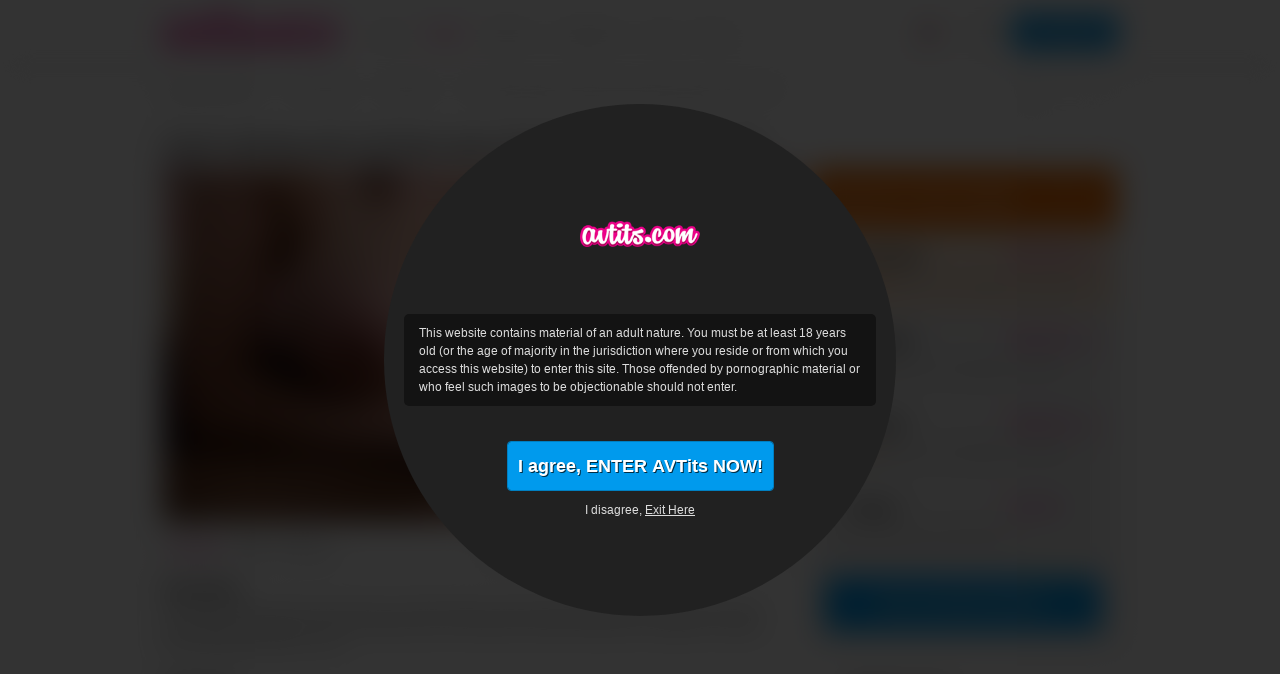

--- FILE ---
content_type: text/html; charset=UTF-8
request_url: https://avtits.com/en/id/9864/cock-sucking-and-tit-fuck-earns-ren-mizumori-some-cum
body_size: 14853
content:
<!DOCTYPE html>
<html>
<head>
    <!-- Google Tag Manager -->
<script>(function(w,d,s,l,i){w[l]=w[l]||[];w[l].push({'gtm.start':
        new Date().getTime(),event:'gtm.js'});var f=d.getElementsByTagName(s)[0],
      j=d.createElement(s),dl=l!='dataLayer'?'&l='+l:'';j.async=true;j.src=
      'https://www.googletagmanager.com/gtm.js?id='+i+dl;f.parentNode.insertBefore(j,f);
  })(window,document,'script','dataLayer','GTM-N28VHTJ');</script>
<!-- End Google Tag Manager -->

    <meta http-equiv="Content-Type" content="text/html; charset=utf-8" />
    <meta http-equiv="Content-Language" content="en" />
    <meta http-equiv="X-UA-Compatible" content="IE=edge">
    <meta name="msapplication-config" content="none"/>
    <link rel="publisher" href="https://plus.google.com/u/0/105159007217958292396" />
     <title>Cock sucking and a tit fuck earns ren mizumori some cum - busty japanese girls</title>
<meta name="keywords" content="">
<meta name="description" content="Those big asian tits need to be put to work, and Ren Mizumori knows the perfect job for them while she&#039;s giving this lucky guy a blowjob. She rubs her boobs all over his hard dick, and then slides them in between for a great boob fucking that makes him cum. ">

<meta name="RATING" content="RTA-5042-1996-1400-1577-RTA">


    <link rel="alternate" href="/en/id/9864/cock-sucking-and-tit-fuck-earns-ren-mizumori-some-cum" hreflang="x-default" />
    <link rel="alternate" href="/en/id/9864/cock-sucking-and-tit-fuck-earns-ren-mizumori-some-cum" hreflang="en" />
    <link rel="alternate" href="/ja/id/9864/cock-sucking-and-tit-fuck-earns-ren-mizumori-some-cum" hreflang="ja" />
    <link rel="canonical" href="https://avtits.com/en/id/9864/cock-sucking-and-tit-fuck-earns-ren-mizumori-some-cum" />
         <link rel="apple-touch-icon-precomposed" sizes="144x144" href="/assets/avtits/images/favicons/apple-touch-icon-144x144.png?version=20161212" />
    <link rel="apple-touch-icon-precomposed" sizes="114x114" href="/assets/avtits/images/favicons/apple-touch-icon-114x114.png?version=20161212" />
    <link rel="apple-touch-icon-precomposed" sizes="72x72" href="/assets/avtits/images/favicons/apple-touch-icon-72x72.png?version=20161212" />
    <link rel="apple-touch-icon-precomposed" sizes="57x57" href="/assets/avtits/images/favicons/apple-touch-icon-57x57.png?version=20161212" />
    <link rel="icon" type="image/png" href="/assets/avtits/images/favicons/favicon-32x32.png?version=20161212" sizes="32x32" />
        <link href="https://c4.cdnjav.com/assets/avtits.com/assets/avtits/min/css/23742ab.css?version=1707250649" rel="stylesheet" type="text/css">
            <script type="text/javascript" src="https://ajax.googleapis.com/ajax/libs/jquery/1.7.1/jquery.min.js"></script>

        <script type="text/javascript" src="https://c4.cdnjav.com/assets/avtits.com/assets/avtits/min/js/d777bcc.js?version=1707250649"></script>
            <script type="text/javascript" src="https://c4.cdnjav.com/assets/avtits.com/assets/avtits/min/js/2086dfe.js?version=1707250649"></script>
        <link href="//static.javhd.com/player/jplayer/jplayer.min.css" rel="stylesheet" type="text/css"/>
<script type="text/javascript" src="//static.javhd.com/player/jplayer/jplayer.min.js"></script>
        <script type="text/javascript">
        $(document).ready(function() {
            $(".fancybox").fancybox({
                prevEffect	: 'fade',
                nextEffect	: 'fade'
            });
        });
    </script>
    <script type="text/javascript">
        $prices.setNats("MC4wLjEzLjE5LjAuMC4wLjAuMA");
        $prices.setLocale("en");
        $prices.setPrices(null);
        $prices.setUrl('https://enter.avtits.com/signup/signup.php?step=2&amp;nats=MC4wLjEzLjE5LjAuMC4wLjAuMA&amp;_language=en');

        var homepage="https://avtits.com/en";
        var searchUrl="https://avtits.com/en/search";
                var ilikeit ="Like It!";
    </script>
            <script type="text/javascript" src="https://c4.cdnjav.com/assets/avtits.com/assets/avtits/min/js/ebcfed6.js?version=1707250649"></script>
        <script type="text/javascript">

        $(document).ready(function() {
            stat('movie', 9864);
            $(".comments h4").click(function () {
                $(this).toggleClass("active");
                $(".comments-area").slideToggle("fast");
            });
        });

        var item_id = "9864";
        var embed_url = "http://free.javhd.com/embed/";
        var item_title = "Cock sucking and a tit fuck earns Ren Mizumori some cum";
        var item_desc = "Those big asian tits need to be put to work, and Ren Mizumori knows the perfect job for them while she&#039;s giving this lucky guy a blowjob. She rubs her boobs all over his hard dick, and then slides them in between for a great boob fucking that makes him cum.";
        var embed_homepage_link='brought to you by <a href="https://avtits.com/en">AVTits</a>';
    </script>

    <script src="https://browser.sentry-cdn.com/7.19.0/bundle.min.js"
        integrity="sha384-ztBHD5Kyf+YJqkbZijnUhyS5dYdQDCEfB2QjYao1rVJ1qBpQn+WMbafstDcVTHnB"
        crossorigin="anonymous"
></script>
<script>
  Sentry.init({
    dsn: 'https://987212d40961451f8bd2e9e3b335d86a@sentry.pnblab.com/27',
    tracesSampleRate: 0.1,
  });
</script>
</head>
<body class="avtits                                 video-page         ">

    <!-- Google Tag Manager (noscript) -->
<noscript>
    <iframe src="https://www.googletagmanager.com/ns.html?id=GTM-N28VHTJ" height="0" width="0" style="display:none;visibility:hidden"></iframe>
</noscript>
<!-- End Google Tag Manager (noscript) -->

<i class="js-app_config" data-locale="en" data-nats="MC4wLjEzLjE5LjAuMC4wLjAuMA" data-user-status="GUEST" data-user-member-id="" data-user-biller="" hidden></i>




    
        
    

<script type="text/javascript">
    (function (e, t, n, a, c, i) {
        e.globicaObjectName = a, e[a] = e[a] || function () {
            (e[a].q = e[a].q || []).push(arguments);
        }, e[a].i = 1 * new Date(), c = t.createElement("script"), i = t.getElementsByTagName("script")[0],
            c.async = 1, c.src = n, i.parentNode.insertBefore(c, i);
    })(window, document, "https://" + "AVTits.com" + "/ascripts/gcu.js", "gl");
    gl('config', {useClientDomain: true});
    gl('params', {
        'networkname': 'javbucks',
        'pagetype': 'VIDEO_PAGE',
        'pageid': '9864',
        'templatetype': 'desktop',
        'locale': 'en',
        'zone': 'NONAUTHORIZED',
        'nats_sess': '',
        'nats_code': 'MC4wLjEzLjE5LjAuMC4wLjAuMA'
    });
    gl('send', 'pageview', {"user_status": "GUEST", "user_memberid": ""});

    document.addEventListener("DOMContentLoaded", function() {
	    gl('function', function(env) {
		    var jsLinks = document.querySelectorAll('.js-gaBtnJoin');
		    for (var i = 0; i < jsLinks.length; i++) {
			    jsLinks[i].addEventListener('click', function() {
                    gl('send', 'CLICK2JOIN', {"user_status": "GUEST", "user_memberid": ""});
			    });
		    }

		    var jsBillingLinks = document.querySelectorAll('.js-gaBtnBilling');
		    for (var j = 0; i < jsBillingLinks.length; j++) {
			    jsBillingLinks[j].addEventListener('click', function() {
                    gl('send', 'CLICK2BILLING', {"user_status": "GUEST", "user_memberid": ""});
			    });
		    }
	    });
    });
</script>

          
  <div class="warning js-warningPopup" id="warningPopup">
    <div class="warning__body">
      <img class="warning__logo" src="/assets/avtits/v2/images/warning-page/logo-warning.png?version=20161212" alt="AVTits.com">
      <div class="warning__text">
        <p>
          This website contains material of an adult nature. You must be at least 18 years old (or the age of majority in the jurisdiction where you reside or from which you access this website) to enter this site. Those offended by pornographic material or who feel such images to be objectionable should not enter.
        </p>
      </div>
      <button class="btn btn--buy link1 btn-join butn-join warning__btn js-warningPopupExitBtn" type="button">
        <span>I agree, ENTER AVTits NOW!</span>
      </button>
      <div class="warning__exit">
        I disagree, <a href="https://www.google.com/" class="link_exit">Exit Here</a>
      </div>
    </div>
  </div>

  <style>
    :root {
      --warning-font: Arial, Helvetica, sans-serif;
      --warning-bg: #212121;
      --warning-backface-bg: rgba(0, 0, 0, 0.8);
      --warning-text-bg: #131313;
      --warning-text-color: #DCDCDC;
    }

    .warning {
      position: fixed;
      z-index: 1000;
      top: 0;
      right: 0;
      bottom: 0;
      left: 0;
      display: none;
      flex-direction: column;
      align-items: center;
      justify-content: center;
      background: var(--warning-backface-bg);
      font-family: var(--warning-font);
    }

      .warning__body {
        position: absolute;
        z-index: -1;
        top: 50%;
        left: 50%;
        width: 512px;
        height: 512px;
        transform: translate(-50%, -50%);
        background: var(--warning-bg);
        border-radius: 50%;
        text-align: center;
      }
        @media only screen and (max-width: 540px) {
          .warning__body {
            width: 338px;
            height: 338px;
          }
        }

      .warning__logo {
        display: block;
        width: 120px;
        height: 120px;
        margin: 70px auto 20px;
        object-fit: contain;
      }
        @media only screen and (max-width: 540px) {
          .warning__logo {
            width: 85px;
            height: 85px;
            margin: 25px auto 5px;
          }
        }

    .warning__text {
      max-height: 100px;
      overflow: auto;
      margin: 0 20px 35px;
      padding: 10px 15px;
      background: var(--warning-text-bg);
      color: var(--warning-text-color);
      font-size: 12px;
      line-height: 18px;
      text-align: left;
      border-radius: 5px;
    }
      @media only screen and (max-width: 540px) {
        .warning__text {
          margin: 0 25px 16px;
          padding: 5px;
          font-size: 10px;
          line-height: 16px;
        }
      }

      .warning__text strong {
        font-weight: 800;
      }

    .warning__btn {
      display: block;
      min-width: 258px;
      height: auto;
      margin: 0 auto 10px;
      padding: 0 10px;
      font-family: var(--warning-font);
      font-size: 18px;
      font-weight: 800;
      line-height: 48px;
      text-align: center;
      text-transform: inherit;
      border-radius: 4px;
    }
      @media only screen and (max-width: 540px) {
        .warning__btn {
          min-width: 186px;
          font-size: 12px;
          line-height: 34px;
          border-radius: 3px;
        }
      }

    .warning__exit {
      color: var(--warning-text-color);
      font-size: 12px;
      line-height: 18px;
    }
      @media only screen and (max-width: 540px) {
        .warning__exit {
          font-size: 10px;
        }
      }

    .warning__exit a {
      color: var(--warning-text-color);
      text-decoration: underline;
    }
      .warning__exit a:hover {
        text-decoration: none;
      }


    .showWarningPopup {
      overflow: hidden;
    }
    .showWarningPopup .warning {
      display: flex;
    }
    .showWarningPopup .warning ~ * {
      filter: blur(15px);
    }
    .showWarningPopup .jcookie.active {
      opacity: 0;
    }
  </style>

  <script type="application/javascript">
    (function() {
      const WARNING_COOKIE_NAME = 'adult-warning-popup';
      const WARNING_CLASS_NAME = 'showWarningPopup';
      const WARNING_EXIT_BUTTON_CLASS_NAME = 'js-warningPopupExitBtn';

      const setCookie = (name, value, exdays) => {
        const date = new Date();
        date.setTime(date.getTime() + (exdays * 24 * 60 * 60 * 1000));
        document.cookie = `${name}=${value}; expires=${date.toUTCString()}`;
      };

      const getCookie = (name) => {
        const value = `; ${document.cookie}`;
        const parts = value.split(`; ${name}=`);
        if (parts.length === 2) return parts.pop().split(';').shift();
        return '';
      };

      const showWarningPopup = () => {
        const $pageBody = document.body;
        const $warningPopup = document.getElementById('warningPopup');
        if (!$warningPopup || getCookie(WARNING_COOKIE_NAME)) return;

        $pageBody.classList.add(WARNING_CLASS_NAME);

        const handleClickExitBtn = (event) => {
          const exitButton = event.target.closest(`.${WARNING_EXIT_BUTTON_CLASS_NAME}`);
          if (!exitButton) return;

          $pageBody.classList.remove(WARNING_CLASS_NAME);
          $warningPopup.remove();
          setCookie(WARNING_COOKIE_NAME, 'disabled', 100);
        };

        $warningPopup.addEventListener('click', handleClickExitBtn, false);
      };

      if ("1" === '1') {
        showWarningPopup();
      }

      window.addEventListener("popstate", showWarningPopup);
    })();
  </script>


            <script type="text/javascript">
	var showWarningCookies = "";
	if (!!showWarningCookies) {
		(function (e, t, n, a, c, i) {
			e.addEventListener("jcookie:loaded",function(){e[a].init({
				domain: 'avtits.com',
				text: 'Using cookies, we provide you with the best website experience. By continuing you agree to get all cookies on our site. <a class="jcookie__link" target="_blank" href="https://avtits.com/en/privacy">Show more</a>',
				textAllowBtn: 'Allow cookies',
				textShowBtn: 'Show details',
				textHideBtn: 'Hide details',
				listTitle: 'Cookie declaration',
				listHead: [
					'Name',
				],
				list: '//static.javhd.com/jcookie/jcookie_javbucks.json',
				css: '',
				theme: 'white',
				checkCookie: ['warning-cookies']
			})}),
				e.jcookieObjectName = a, c = t.createElement("script"), i = t.getElementsByTagName("script")[0],
				c.async = 1, c.src = n, i.parentNode.insertBefore(c, i);
		})(window, document, '//static.javhd.com/jcookie/jcookie_v2.js', 'jcookie');
	}
</script>
        
<script type="text/javascript">checkIe6()</script>
<div class="bg-y"><div class="bg"><div id="limits"></div><header
        ><div class="center"><a href="https://avtits.com/en" class="logo" data-ga-category="setpage" data-ga-section="topbar" data-ga-id="logo">AVTits.com<span></span></a><ul class="lang"><li class="first"><a title="English" href="/en/id/9864/cock-sucking-and-tit-fuck-earns-ren-mizumori-some-cum" class="en"></a></li><li ><a title="日本語" href="/ja/id/9864/cock-sucking-and-tit-fuck-earns-ren-mizumori-some-cum" class="ja"></a></li></ul><ul class="top-links"><li><span data-ga-category="setpage" data-ga-section="topbar" data-ga-id="MembersLogin" data-url="https://avtits.com/en/login/L2VuL2lkLzk4NjQvY29jay1zdWNraW5nLWFuZC10aXQtZnVjay1lYXJucy1yZW4tbWl6dW1vcmktc29tZS1jdW0/MC4wLjEzLjE5LjAuMC4wLjAuMA" class="link2 login-btn"><span class="hint-holder"><span class="hint2"><i></i>Login</span></span></span></li><li><span data-url="https://enter.avtits.com/signup/signup.php?step=2&amp;nats=MC4wLjEzLjE5LjAuMC4wLjAuMA&amp;_language=en" class="link1 dark js-gaBtnJoin">Join Now</span></li></ul><menu class="menu"><ul><li class="first"><a href="https://avtits.com/en" title="Home" class="menu-link first" data-ga-category="setpage" data-ga-section="navbar" data-ga-id="Home">Home</a></li><li><a href="https://avtits.com/en/movies" title="Videos" class="menu-link active" data-ga-category="setpage" data-ga-section="navbar" data-ga-id="Videos">Videos</a></li><li><a href="javascript:void(0);" class="menu-link menu-sub co" data-ga-category="setpage" data-ga-section="navbar" data-ga-id="Models" data-sub="models">Models &#9662;</a></li><li><a href="javascript:void(0);" class="menu-link menu-sub co" data-ga-category="setpage" data-ga-section="navbar" data-ga-id="Categories" data-sub="categories">Categories &#9662;</a></li><li><span data-url="https://avtits.com/en/sites" title="Network" class="menu-link" data-ga-category="setpage" data-ga-section="navbar" data-ga-id="Network">Sites</span></li><li><span data-url="https://avtits.com/en/why-us" title="Why us" class="menu-link" data-ga-category="setpage" data-ga-section="navbar" data-ga-id="Benefits">Why us</span></li><li class="last">&nbsp;</li></ul></menu><div id="menu-sub_categories" class="block-content block-categories  menu-sub_list"><p><a href="https://avtits.com/en/categories">View All 314 Categories<span>&#9656;</span></a></p><ul><li><a href="https://avtits.com/en/movies/category/10-inch-cock" title="10+ inch cock" rel="/category/10-inch-cock" class="navi" data-ga-category="setpage" data-ga-section="navbar" data-ga-id="category10+ Inch Cock">10+ Inch Cock</a></li><li><a href="https://avtits.com/en/movies/category/69" title="69" rel="/category/69" class="navi" data-ga-category="setpage" data-ga-section="navbar" data-ga-id="category69">69</a></li><li><a href="https://avtits.com/en/movies/category/Asian-Big-Tits" title="Asian big tits" rel="/category/Asian-Big-Tits" class="navi" data-ga-category="setpage" data-ga-section="navbar" data-ga-id="categoryAsian Big Tits">Asian Big Tits</a></li><li><a href="https://avtits.com/en/movies/category/adorable" title="Adorable" rel="/category/adorable" class="navi" data-ga-category="setpage" data-ga-section="navbar" data-ga-id="categoryAdorable">Adorable</a></li><li><a href="https://avtits.com/en/movies/category/amateur" title="Amateur" rel="/category/amateur" class="navi" data-ga-category="setpage" data-ga-section="navbar" data-ga-id="categoryAmateur">Amateur</a></li><li><a href="https://avtits.com/en/movies/category/amateur-blowjob" title="Amateur blowjob" rel="/category/amateur-blowjob" class="navi" data-ga-category="setpage" data-ga-section="navbar" data-ga-id="categoryAmateur Blowjob">Amateur Blowjob</a></li><li><a href="https://avtits.com/en/movies/category/amateur-milf" title="Amateur milf" rel="/category/amateur-milf" class="navi" data-ga-category="setpage" data-ga-section="navbar" data-ga-id="categoryAmateur MILF">Amateur MILF</a></li><li><a href="https://avtits.com/en/movies/category/amateur-teen-18" title="Amateur teen (18+)" rel="/category/amateur-teen-18" class="navi" data-ga-category="setpage" data-ga-section="navbar" data-ga-id="categoryAmateur Teen (18+)">Amateur Teen (18+)</a></li><li><a href="https://avtits.com/en/movies/category/amateur-wife" title="Amateur wife" rel="/category/amateur-wife" class="navi" data-ga-category="setpage" data-ga-section="navbar" data-ga-id="categoryAmateur Wife">Amateur Wife</a></li><li class="last"><a href="https://avtits.com/en/movies/category/anal" title="Anal" rel="/category/anal" class="navi" data-ga-category="setpage" data-ga-section="navbar" data-ga-id="categoryAnal">Anal</a></li></ul><ul><li><a href="https://avtits.com/en/movies/category/anal-creampie" title="Anal creampie" rel="/category/anal-creampie" class="navi" data-ga-category="setpage" data-ga-section="navbar" data-ga-id="categoryAnal Creampie">Anal Creampie</a></li><li><a href="https://avtits.com/en/movies/category/anal-gangbang" title="Anal gangbang" rel="/category/anal-gangbang" class="navi" data-ga-category="setpage" data-ga-section="navbar" data-ga-id="categoryAnal Gangbang">Anal Gangbang</a></li><li><a href="https://avtits.com/en/movies/category/anal-gape" title="Anal gape" rel="/category/anal-gape" class="navi" data-ga-category="setpage" data-ga-section="navbar" data-ga-id="categoryAnal Gape">Anal Gape</a></li><li><a href="https://avtits.com/en/movies/category/anal-masturbation" title="Anal masturbation" rel="/category/anal-masturbation" class="navi" data-ga-category="setpage" data-ga-section="navbar" data-ga-id="categoryAnal Masturbation">Anal Masturbation</a></li><li><a href="https://avtits.com/en/movies/category/asian" title="Asian" rel="/category/asian" class="navi" data-ga-category="setpage" data-ga-section="navbar" data-ga-id="categoryAsian">Asian</a></li><li><a href="https://avtits.com/en/movies/category/asian-amateur-teen-18" title="Asian amateur teen (18+)" rel="/category/asian-amateur-teen-18" class="navi" data-ga-category="setpage" data-ga-section="navbar" data-ga-id="categoryAsian Amateur Teen (18+)">Asian Amateur Teen (18+)</a></li><li><a href="https://avtits.com/en/movies/category/asian-anal-sex" title="Asian anal sex" rel="/category/asian-anal-sex" class="navi" data-ga-category="setpage" data-ga-section="navbar" data-ga-id="categoryAsian Anal Sex">Asian Anal Sex</a></li><li><a href="https://avtits.com/en/movies/category/asian-babe" title="Asian babe" rel="/category/asian-babe" class="navi" data-ga-category="setpage" data-ga-section="navbar" data-ga-id="categoryAsian Babe">Asian Babe</a></li><li><a href="https://avtits.com/en/movies/category/asian-bdsm" title="Asian bdsm" rel="/category/asian-bdsm" class="navi" data-ga-category="setpage" data-ga-section="navbar" data-ga-id="categoryAsian BDSM">Asian BDSM</a></li><li class="last"><a href="https://avtits.com/en/movies/category/asian-big-ass" title="Asian big ass" rel="/category/asian-big-ass" class="navi" data-ga-category="setpage" data-ga-section="navbar" data-ga-id="categoryAsian Big Ass">Asian Big Ass</a></li></ul><ul><li><a href="https://avtits.com/en/movies/category/asian-blowjob" title="Asian blowjob" rel="/category/asian-blowjob" class="navi" data-ga-category="setpage" data-ga-section="navbar" data-ga-id="categoryAsian Blowjob">Asian Blowjob</a></li><li><a href="https://avtits.com/en/movies/category/asian-clit" title="Asian clit" rel="/category/asian-clit" class="navi" data-ga-category="setpage" data-ga-section="navbar" data-ga-id="categoryAsian Clit">Asian Clit</a></li><li><a href="https://avtits.com/en/movies/category/asian-creampie" title="Asian creampie" rel="/category/asian-creampie" class="navi" data-ga-category="setpage" data-ga-section="navbar" data-ga-id="categoryAsian Creampie">Asian Creampie</a></li><li><a href="https://avtits.com/en/movies/category/asian-group-sex" title="Asian group sex" rel="/category/asian-group-sex" class="navi" data-ga-category="setpage" data-ga-section="navbar" data-ga-id="categoryAsian Group Sex">Asian Group Sex</a></li><li><a href="https://avtits.com/en/movies/category/asian-hot-mom" title="Asian hot mom" rel="/category/asian-hot-mom" class="navi" data-ga-category="setpage" data-ga-section="navbar" data-ga-id="categoryAsian Hot Mom">Asian Hot Mom</a></li><li><a href="https://avtits.com/en/movies/category/asian-massage" title="Asian massage" rel="/category/asian-massage" class="navi" data-ga-category="setpage" data-ga-section="navbar" data-ga-id="categoryAsian Massage">Asian Massage</a></li><li><a href="https://avtits.com/en/movies/category/asian-mature" title="Asian mature" rel="/category/asian-mature" class="navi" data-ga-category="setpage" data-ga-section="navbar" data-ga-id="categoryAsian Mature">Asian Mature</a></li><li><a href="https://avtits.com/en/movies/category/asian-milf" title="Asian milf" rel="/category/asian-milf" class="navi" data-ga-category="setpage" data-ga-section="navbar" data-ga-id="categoryAsian MILF">Asian MILF</a></li><li><a href="https://avtits.com/en/movies/category/asian-mom" title="Asian mom" rel="/category/asian-mom" class="navi" data-ga-category="setpage" data-ga-section="navbar" data-ga-id="categoryAsian Mom">Asian Mom</a></li><li class="last"><a href="https://avtits.com/en/movies/category/asian-orgasm" title="Asian orgasm" rel="/category/asian-orgasm" class="navi" data-ga-category="setpage" data-ga-section="navbar" data-ga-id="categoryAsian Orgasm">Asian Orgasm</a></li></ul></div><div id="menu-sub_models" class="block-content block-models menu-sub_list"><p><a href="https://avtits.com/en/models" title="View All 254 Models">View All 254 Models<span>&#9656;</span></a></p><ul><li><a href="https://avtits.com/en/model/Makoto-Shiraishi" title="Makoto Shiraishi" ><span>1.</span> Makoto Shiraishi</a></li><li><a href="https://avtits.com/en/model/Mahoro-Yoshino" title="Mahoro Yoshino" ><span>2.</span> Mahoro Yoshino</a></li><li><a href="https://avtits.com/en/model/Alice-Ozawa" title="Alice Ozawa" ><span>3.</span> Alice Ozawa</a></li><li><a href="https://avtits.com/en/model/Chie-Aoi" title="Chie Aoi" ><span>4.</span> Chie Aoi</a></li><li><a href="https://avtits.com/en/model/Mihane-Yuuki" title="Mihane Yuuki" ><span>5.</span> Mihane Yuuki</a></li><li><a href="https://avtits.com/en/model/Yume-Sazanami" title="Yume Sazanami" ><span>6.</span> Yume Sazanami</a></li><li><a href="https://avtits.com/en/model/Mayuka-Akimoto" title="Mayuka Akimoto" ><span>7.</span> Mayuka Akimoto</a></li><li><a href="https://avtits.com/en/model/Mio-Kuroki" title="Mio Kuroki" ><span>8.</span> Mio Kuroki</a></li><li><a href="https://avtits.com/en/model/Yuki-Aida" title="Yuki Aida" ><span>9.</span> Yuki Aida</a></li><li class="last"><a href="https://avtits.com/en/model/Yukina-Saeki" title="Yukina Saeki" ><span>10.</span> Yukina Saeki</a></li></ul><ul><li><a href="https://avtits.com/en/model/Rion-Ichijou" title="Rion Ichijo" ><span>11.</span> Rion Ichijo</a></li><li><a href="https://avtits.com/en/model/Haruka-Oosawa" title="Haruka Oosawa" ><span>12.</span> Haruka Oosawa</a></li><li><a href="https://avtits.com/en/model/Eri-Hosaka" title="Eri Hosaka" ><span>13.</span> Eri Hosaka</a></li><li><a href="https://avtits.com/en/model/Doremi-Miyamoto" title="Doremi Miyamoto" ><span>14.</span> Doremi Miyamoto</a></li><li><a href="https://avtits.com/en/model/Rei-Kitajima" title="Rei Kitajima" ><span>15.</span> Rei Kitajima</a></li><li><a href="https://avtits.com/en/model/Haruka-Ohsawa" title="Haruka Ohsawa" ><span>16.</span> Haruka Ohsawa</a></li><li><a href="https://avtits.com/en/model/Yui-Nishikawa" title="Yui Nishikawa" ><span>17.</span> Yui Nishikawa</a></li><li><a href="https://avtits.com/en/model/Yuna-Hirose" title="Yuna Hirose" ><span>18.</span> Yuna Hirose</a></li><li><a href="https://avtits.com/en/model/Rie-Tachikawa" title="Rie Tachikawa" ><span>19.</span> Rie Tachikawa</a></li><li class="last"><a href="https://avtits.com/en/model/Nene-Azami" title="Nene Azami" ><span>20.</span> Nene Azami</a></li></ul><ul><li><a href="https://avtits.com/en/model/Nozomi-Momoki" title="Nozomi Momoki" ><span>21.</span> Nozomi Momoki</a></li><li><a href="https://avtits.com/en/model/Mei-Matsumoto" title="Mei Matsumoto" ><span>22.</span> Mei Matsumoto</a></li><li><a href="https://avtits.com/en/model/Rina-Araki" title="Rina Araki" ><span>23.</span> Rina Araki</a></li><li><a href="https://avtits.com/en/model/maria-ozawa" title="Maria Ozawa" ><span>24.</span> Maria Ozawa</a></li><li><a href="https://avtits.com/en/model/Risa%20Shimizu" title="Risa Shimizu" ><span>25.</span> Risa Shimizu</a></li><li><a href="https://avtits.com/en/model/Chihiro-Manaka" title="Chihiro Manaka" ><span>26.</span> Chihiro Manaka</a></li><li><a href="https://avtits.com/en/model/Ran-Minami" title="Ran Minami" ><span>27.</span> Ran Minami</a></li><li><a href="https://avtits.com/en/model/Anri-Sonozaki" title="Anri Sonozaki" ><span>28.</span> Anri Sonozaki</a></li><li><a href="https://avtits.com/en/model/Meisa-Hanai" title="Meisa Hanai" ><span>29.</span> Meisa Hanai</a></li><li class="last"><a href="https://avtits.com/en/model/Harua-Narimiya" title="Harua Narimiya" ><span>30.</span> Harua Narimiya</a></li></ul></div></div></header><div class="gradient"></div><div class="center"><div class="breadcrumbs" id="breadcrumbs"><a href="/en" title="Japanese Big Tits" data-ga-category="setpage" data-ga-section="breadcrumbs" data-ga-id="Japanese Big Tits">Japanese Big Tits</a>
                                        &nbsp;&nbsp;&rarr;&nbsp;&nbsp;
                                                <a href="/en/movies" title="Sex Videos" data-ga-category="setpage" data-ga-section="breadcrumbs" data-ga-id="Sex Videos">Sex Videos</a>
                                        &nbsp;&nbsp;&rarr;&nbsp;&nbsp;
                                                <a href="/en/movies/category/hardcore" title="Hardcore" data-ga-category="setpage" data-ga-section="breadcrumbs" data-ga-id="Hardcore">Hardcore</a>
                                        &nbsp;&nbsp;&rarr;&nbsp;&nbsp;
                                                Cock sucking and a tit fuck earns Ren Mizumori some cum
                                        &nbsp;&darr;&nbsp;&nbsp;
                            <div class="search"><form id="main_search" action="https://avtits.com/en/search"><!--<input type="hidden" name="sortby" id="search_type" value="all" />--><input name="q" class="text" type="text"
                                                /><input name="" type="submit" value="&#9656;" class="submit" data-ga-category="setpage" data-ga-section="topbar" data-ga-id="Search" /></form></div></div></div><div class="share" id="embed_form"><a class="close" href="javascript:void(0);" title="Close"></a><h3>Share this video!</h3><div class="addthis_toolbox addthis_default_style addthis_32x32_style"><a class="addthis_button_preferred_1"></a><a class="addthis_button_preferred_2"></a><a class="addthis_button_preferred_3"></a><a class="addthis_button_preferred_4"></a><a class="addthis_button_compact"></a><a class="addthis_counter addthis_bubble_style"></a></div><script type="text/javascript" src="https://s7.addthis.com/js/250/addthis_widget.js#pubid=javhd"></script><p>Add to your favorites and share our unique videos, sexy pictures and hot models with your friends. You can post on sites like Facebook and MySpace. Send links to your friends by e-mail. Tell everyone about us!</p><b>Get embed code:</b><textarea id="embed_code"><iframe src="http://free.javhd.com/embed/?id=9864" width="720" height="435" frameborder="0"></iframe><p><a href="https://avtits.com/en/id/9864/cock-sucking-and-tit-fuck-earns-ren-mizumori-some-cum">Cock sucking and a tit fuck earns Ren Mizumori some cum</a> brought to you by <a href="https://avtits.com/en">AVTits</a></p></textarea><p>This is our embed code, which supports iPad, iPhone, Flash and beyond. Just copy and post it on your blogs and web pages..</p><a href="javascript:void(0);" title="Show embed options" data-text="Hide embed options" class="options-show" onclick="showEmbedOptions(this);">Show embed options</a><div class="share-options" id="options" style="display:none;"><ul><li><label><input id="embed_link" class="embed_chk" name="" checked="checked" type="checkbox" value="" />&nbsp;&nbsp;Show text link below video</label></li><li><label><input id="embed_desc" class="embed_chk" name="" type="checkbox" value="" />&nbsp;&nbsp;Show description below video</label></li></ul><b>Player size: <span>(px)</span></b><div class="players"><a href="javascript:void(0);" data-size="720x435" onclick="additionalSize(this);" class="active">
                720x435
                <span class="size1"></span></a><a href="javascript:void(0);" data-size="460x289" onclick="additionalSize(this);" class="">
                460x289
                <span class="size2"></span></a><a href="javascript:void(0);" data-size="320x210" onclick="additionalSize(this);" class="">
                320x210
                <span class="size3"></span></a><div>
                Custom
                <br/><input name="embed_width" id="embed_width" type="text" class="time2" value="720"/>
                x
                <input name="embed_height" id="embed_height" type="text" class="time2" value="435"/></div><br class="clearfloat"/></div></div></div><div class="center unlock-scene-sidebar"><div itemscope itemtype="http://schema.org/Movie"><div class="video-title"><h1 itemprop="name">Cock sucking and a tit fuck earns Ren Mizumori some cum</h1><span itemprop="duration" style="display: none;">12:06</span></div><!-- PLAYER --><div id="jplayer-wrapper" class="jplayer__wrapper"><div class="player-container" style="background: url('https://c4.cdnjav.com/content-01/thumbs/4-cwpbd07-ren-mizumori-cat-walk-poison-07-p/images/940x530/48s.jpg') left top no-repeat;background-size:630px 354px;"><div class="player"><span style="display:none;" class="general-thumb"><img class="" alt="Cock sucking and a tit fuck earns Ren Mizumori some cum" src="https://c4.cdnjav.com/content-01/thumbs/4-cwpbd07-ren-mizumori-cat-walk-poison-07-p/images/940x530/48s.jpg" /></span><a class="show_lock" data-action="show_lock" href="javascript:void(0);" title="Cock sucking and a tit fuck earns Ren Mizumori some cum"><span class="play"></span></a><script type="text/javascript">
    $(document).ready(function() {
        $('[data-action="show_lock"]').on('click', function() {
            if ( $(".player").size() ) {
                if($("#lock").hasClass('lock-delay')){
                    $(".player").fadeIn(500, function(){$("#lock").fadeIn(300, function(){
                        $("#lock form").delay(1200).fadeIn();
                    });});
                } else {
                    $(".player").fadeIn(500, function(){$("#lock").fadeIn();});
                }
            }
            return false;
        });
    });
</script></div><div class="lock lock-delay" id="lock"><div class="player-message"><div><p>For Members Only.<br><span>Get instant access here</span></p></div></div></div><script>
        $(document).ready(function() {
            $container = $('#join_form-ws');

            $(".signup label", $container).click(function(){
                $(".signup label", $container).removeClass("first");
                $(this).addClass("first");
            });

            $('#join_submit-ws', $container).click(function() {
                gl('send', 'CLICK2BILLING');
                $("#join_form-ws").submit();
                return false;
            });

            $('input[name="signup[custom4]"]', $container).val(get_cookie('__utmx'));
            $('input[name="signup[custom5]"]', $container).val(get_cookie('_ga'));
        });

    </script><form action="https://enter.avtits.com/signup/signup.php?step=2&amp;nats=MC4wLjEzLjE5LjAuMC4wLjAuMA&amp;_language=en" id="join_form-ws" method="post"><input type="hidden" name="nats" value="MC4wLjEzLjE5LjAuMC4wLjAuMA" /><input type="hidden" name="nextra[NETBILLING][user_data]" value="%THREATMETRIX_VALUE%" /><input type="hidden" name="cascade" value="" /><input type="hidden" name="step" value="signup" /><input type="hidden" name="_language" value="en" /><input type="hidden" name="formloaded" value="1" /><input type="hidden" name="signup[reuse_matching_user]" value="1" /><input type="hidden" name="signup[rename_old_member]" value="1" /><input type="hidden" name="signup[mailok]" value="1" /><input type="hidden" name="signup[custom2]" value="" /><input type="hidden" name="signup[custom5]" value="" /><input type="hidden" name="signup[custom4]" value="" /><input type="hidden" name="signup[custom3]" value="" /><input type="hidden" name="signup[random_userpass]" value="10:1:5:a" /><div class="signup step22"><span class="sites-count"></span><div class="signup-title">Unlock this scene</div><div class="signup-content"><div class="signup-options"><div class="js-custom-form"><link href="/assets/avtits/css/e13fcc2.css?version=20161212" rel="stylesheet" type="text/css" /><div class="price-form-loader jem-preloader jem-preloader--avtits"><svg xmlns="http://www.w3.org/2000/svg" width="48" height="48" viewBox="0 0 24 24"><path d="M18 10.5v2c0 0.3 0.2 0.5 0.5 0.5h5c0.3 0 0.5-0.2 0.5-0.5v-2c0-0.3-0.2-0.5-0.5-0.5h-5C18.2 10 18 10.2 18 10.5z"/><path d="M7 12.5v-2C7 10.2 6.8 10 6.5 10h-5C1.2 10 1 10.2 1 10.5v2C1 12.8 1.2 13 1.5 13h5C6.8 13 7 12.8 7 12.5z"/><path d="M13.5 17h-2c-0.3 0-0.5 0.2-0.5 0.5v5c0 0.3 0.2 0.5 0.5 0.5h2c0.3 0 0.5-0.2 0.5-0.5v-5C14 17.2 13.8 17 13.5 17z"/><path d="M11.5 6h2C13.8 6 14 5.8 14 5.5v-5C14 0.2 13.8 0 13.5 0h-2C11.2 0 11 0.2 11 0.5v5C11 5.8 11.2 6 11.5 6z"/><path d="M17.1 14.7l-1.4 1.4c-0.2 0.2-0.2 0.5 0 0.7l3.5 3.5c0.2 0.2 0.5 0.2 0.7 0l1.4-1.4c0.2-0.2 0.2-0.5 0-0.7l-3.5-3.5C17.6 14.5 17.3 14.5 17.1 14.7z"/><path d="M7.9 8.3l1.4-1.4c0.2-0.2 0.2-0.5 0-0.7L5.8 2.7c-0.2-0.2-0.5-0.2-0.7 0L3.7 4.1c-0.2 0.2-0.2 0.5 0 0.7l3.5 3.5C7.4 8.5 7.7 8.5 7.9 8.3z"/><path d="M9.3 16.1l-1.4-1.4c-0.2-0.2-0.5-0.2-0.7 0L3.7 18.2c-0.2 0.2-0.2 0.5 0 0.7l1.4 1.4c0.2 0.2 0.5 0.2 0.7 0l3.5-3.5C9.5 16.6 9.5 16.3 9.3 16.1z"/><path d="M15.7 6.9l1.4 1.4c0.2 0.2 0.5 0.2 0.7 0l3.5-3.5c0.2-0.2 0.2-0.5 0-0.7L19.9 2.7c-0.2-0.2-0.5-0.2-0.7 0l-3.5 3.5C15.5 6.4 15.5 6.7 15.7 6.9z"/></svg></div></div><div class="signup-submit"><a href="javascript:void(0);" type="submit" class="link1 js-gaBtnBilling" id="join_submit-ws">Get Access Now <span class="icon-arrow"></span></a></div></div></div></div><script type="text/javascript">
            $prices.buildForm();
        </script></form></div></div><!-- END PLAYER --><div class="buttons tour"><span data-ga-category="setpage" data-ga-section="video" data-ga-id="Like" class="like addrating" data-rel="liked" data-url="https://avtits.com/id/9864/addrating/1"><span>Like</span></span><span data-ga-category="setpage" data-ga-section="video" data-ga-id="Dislike" class="dislike addrating" data-rel="disliked" data-url="https://avtits.com/id/9864/addrating/0" title="Dislike"><span></span></span><span class="item-liked"><span>Liked</span></span><span class="item-disliked"><span>Disliked</span></span><span class="vote-stats">2% Like it<br />13243 views</span><a data-ga-category="setpage" data-ga-section="video" data-ga-id="Showjoin" href="javascript:void(0);" class="link1 show_join hidden"><span>Create an account</span></a><div class="downloads"><i><span>Downloads</span></i><ul><li><a data-ga-category="setpage" data-ga-section="video" data-ga-id="Showjoin" href="https://enter.avtits.com/signup/signup.php?step=2&amp;nats=MC4wLjEzLjE5LjAuMC4wLjAuMA&amp;_language=en"
                       class="show_join js-gaBtnJoin"
                       title="HD Quality"><span>HD Quality</span>353 Mb
                        , mp4</a></li><li><a data-ga-category="setpage" data-ga-section="video" data-ga-id="Showjoin" href="https://enter.avtits.com/signup/signup.php?step=2&amp;nats=MC4wLjEzLjE5LjAuMC4wLjAuMA&amp;_language=en"
                       class="show_join js-gaBtnJoin"
                       title="Normal Quality"><span>Normal Quality</span>181 Mb, mp4</a></li><li><a data-ga-category="setpage" data-ga-section="video" data-ga-id="Showjoin" href="https://enter.avtits.com/signup/signup.php?step=2&amp;nats=MC4wLjEzLjE5LjAuMC4wLjAuMA&amp;_language=en"
                       class="show_join js-gaBtnJoin"
                       title="Low Quality"><span>Low Quality</span>95 Mb, mp4</a></li><li><a data-ga-category="setpage" data-ga-section="video" data-ga-id="Showjoin" href="https://enter.avtits.com/signup/signup.php?step=2&amp;nats=MC4wLjEzLjE5LjAuMC4wLjAuMA&amp;_language=en"
                       class="show_join js-gaBtnJoin"
                       title="iPhone Version"><span>iPhone Version</span>52 Mb, mp4</a></li><li><a data-ga-category="setpage" data-ga-section="video" data-ga-id="Showjoin" href="https://enter.avtits.com/signup/signup.php?step=2&amp;nats=MC4wLjEzLjE5LjAuMC4wLjAuMA&amp;_language=en"
                           class="show_join last js-gaBtnJoin" title="Download photos (zip)"><span>Download photos (zip)</span></a></li></ul></div><a data-ga-category="setpage" data-ga-section="video" data-ga-id="Share" class="share-btn fancybox" href="#embed_form" title=""><span>Share</span></a><a data-ga-category="setpage" data-ga-section="video" data-ga-id="Photos" class="photos-btn" href="javascript:void(0);"><span>Photos</span></a></div><div class="set-info"><div class="set-info__description"><span class="info-title">Description</span><p>Those big asian tits need to be put to work, and Ren Mizumori knows the perfect job for them while she&#039;s giving this lucky guy a blowjob. She rubs her boobs all over his hard dick, and then slides them in between for a great boob fucking that makes him cum.</p></div></div><div class="set-info-links"><div class="set-info__tags-array"><div class="categories-links"><span class="info-title">Categories</span><a href="/en/movies/category/asian" title="Asian">Asian</a><a href="/en/movies/category/asian-blowjob" title="Asian blowjob">Asian blowjob</a><a href="/en/movies/category/big-natural-tits" title="Big natural tits">Big natural tits</a><a href="/en/movies/category/big-nipples" title="Big nipples">Big nipples</a><a href="/en/movies/category/big-tits" title="Big tits">Big tits</a><a href="/en/movies/category/blowjob" title="Blowjob">Blowjob</a><a href="/en/movies/category/brunette" title="Brunette">Brunette</a><a href="/en/movies/category/cum-on-tits" title="Cum on tits">Cum on tits</a><a href="/en/movies/category/cumshot" title="Cumshot">Cumshot</a><a href="/en/movies/category/handjob" title="Handjob">Handjob</a><a href="/en/movies/category/hardcore" title="Hardcore">Hardcore</a><a href="/en/movies/category/sucking" title="Sucking">Sucking</a><a href="/en/movies/category/tit-fuck" title="Tit fuck">Tit fuck</a><a href="/en/movies/category/titjob" title="Titjob">Titjob</a><a href="/en/movies/category/uncensored" title="Uncensored">Uncensored</a></div></div><div class="set-info__model"><span class="info-title">Featuring model</span><p><a data-ga-category="setpage" data-ga-section="video" data-ga-id="Model" href="https://avtits.com/en/model/Ren-Mizumori"><img src="https://c4.cdnjav.com/content-01/models/75x100/1480h.jpg" align="left" />Ren Mizumori</a></p></div></div><div class="photos-members"><div class="clearfix"></div><div class="title2"><h4>Ren Mizumori  Hardcore Pictures </h4></div><span data-ga-category="setpage" data-ga-section="video" data-ga-id="VideoPictureClick" data-rel="group" data-url="https://c4.cdnjav.com/content-01/thumbs/4-cwpbd07-ren-mizumori-cat-walk-poison-07-p/images/640x480/1s.jpg" class="fancybox"><span class="img-cont js-image-smart-crop"><img title="Cock sucking and a tit fuck earns Ren Mizumori some cum Photo 1" alt="Cock sucking and a tit fuck earns Ren Mizumori some cum Photo 1" src="https://c4.cdnjav.com/content-01/thumbs/4-cwpbd07-ren-mizumori-cat-walk-poison-07-p/images/180x120/1s.jpg" /></span><span class="zoom"></span></span><span data-ga-category="setpage" data-ga-section="video" data-ga-id="VideoPictureClick" data-rel="group" data-url="https://c4.cdnjav.com/content-01/thumbs/4-cwpbd07-ren-mizumori-cat-walk-poison-07-p/images/640x480/2s.jpg" class="fancybox"><span class="img-cont js-image-smart-crop"><img title="Cock sucking and a tit fuck earns Ren Mizumori some cum Photo 2" alt="Cock sucking and a tit fuck earns Ren Mizumori some cum Photo 2" src="https://c4.cdnjav.com/content-01/thumbs/4-cwpbd07-ren-mizumori-cat-walk-poison-07-p/images/180x120/2s.jpg" /></span><span class="zoom"></span></span><span data-ga-category="setpage" data-ga-section="video" data-ga-id="VideoPictureClick" data-rel="group" data-url="https://c4.cdnjav.com/content-01/thumbs/4-cwpbd07-ren-mizumori-cat-walk-poison-07-p/images/640x480/3s.jpg" class="fancybox"><span class="img-cont js-image-smart-crop"><img title="Cock sucking and a tit fuck earns Ren Mizumori some cum Photo 3" alt="Cock sucking and a tit fuck earns Ren Mizumori some cum Photo 3" src="https://c4.cdnjav.com/content-01/thumbs/4-cwpbd07-ren-mizumori-cat-walk-poison-07-p/images/180x120/3s.jpg" /></span><span class="zoom"></span></span><span data-ga-category="setpage" data-ga-section="video" data-ga-id="VideoPictureClick" data-rel="group" data-url="https://c4.cdnjav.com/content-01/thumbs/4-cwpbd07-ren-mizumori-cat-walk-poison-07-p/images/640x480/4s.jpg" class="fancybox"><span class="img-cont js-image-smart-crop"><img title="Cock sucking and a tit fuck earns Ren Mizumori some cum Photo 4" alt="Cock sucking and a tit fuck earns Ren Mizumori some cum Photo 4" src="https://c4.cdnjav.com/content-01/thumbs/4-cwpbd07-ren-mizumori-cat-walk-poison-07-p/images/180x120/4s.jpg" /></span><span class="zoom"></span></span><span data-ga-category="setpage" data-ga-section="video" data-ga-id="VideoPictureClick" data-rel="group" data-url="https://c4.cdnjav.com/content-01/thumbs/4-cwpbd07-ren-mizumori-cat-walk-poison-07-p/images/640x480/5s.jpg" class="fancybox"><span class="img-cont js-image-smart-crop"><img title="Cock sucking and a tit fuck earns Ren Mizumori some cum Photo 5" alt="Cock sucking and a tit fuck earns Ren Mizumori some cum Photo 5" src="https://c4.cdnjav.com/content-01/thumbs/4-cwpbd07-ren-mizumori-cat-walk-poison-07-p/images/180x120/5s.jpg" /></span><span class="zoom"></span></span><span data-ga-category="setpage" data-ga-section="video" data-ga-id="VideoPictureClick" data-rel="group" data-url="https://c4.cdnjav.com/content-01/thumbs/4-cwpbd07-ren-mizumori-cat-walk-poison-07-p/images/640x480/6s.jpg" class="fancybox"><span class="img-cont js-image-smart-crop"><img title="Cock sucking and a tit fuck earns Ren Mizumori some cum Photo 6" alt="Cock sucking and a tit fuck earns Ren Mizumori some cum Photo 6" src="https://c4.cdnjav.com/content-01/thumbs/4-cwpbd07-ren-mizumori-cat-walk-poison-07-p/images/180x120/6s.jpg" /></span><span class="zoom"></span></span><span data-ga-category="setpage" data-ga-section="video" data-ga-id="VideoPictureClick" data-rel="group" data-url="https://c4.cdnjav.com/content-01/thumbs/4-cwpbd07-ren-mizumori-cat-walk-poison-07-p/images/640x480/7s.jpg" class="fancybox"><span class="img-cont js-image-smart-crop"><img title="Cock sucking and a tit fuck earns Ren Mizumori some cum Photo 7" alt="Cock sucking and a tit fuck earns Ren Mizumori some cum Photo 7" src="https://c4.cdnjav.com/content-01/thumbs/4-cwpbd07-ren-mizumori-cat-walk-poison-07-p/images/180x120/7s.jpg" /></span><span class="zoom"></span></span><span data-ga-category="setpage" data-ga-section="video" data-ga-id="VideoPictureClick" data-rel="group" data-url="https://c4.cdnjav.com/content-01/thumbs/4-cwpbd07-ren-mizumori-cat-walk-poison-07-p/images/640x480/8s.jpg" class="fancybox"><span class="img-cont js-image-smart-crop"><img title="Cock sucking and a tit fuck earns Ren Mizumori some cum Photo 8" alt="Cock sucking and a tit fuck earns Ren Mizumori some cum Photo 8" src="https://c4.cdnjav.com/content-01/thumbs/4-cwpbd07-ren-mizumori-cat-walk-poison-07-p/images/180x120/8s.jpg" /></span><span class="zoom"></span></span><span data-ga-category="setpage" data-ga-section="video" data-ga-id="VideoPictureClick" data-rel="group" data-url="https://c4.cdnjav.com/content-01/thumbs/4-cwpbd07-ren-mizumori-cat-walk-poison-07-p/images/640x480/9s.jpg" class="fancybox"><span class="img-cont js-image-smart-crop"><img title="Cock sucking and a tit fuck earns Ren Mizumori some cum Photo 9" alt="Cock sucking and a tit fuck earns Ren Mizumori some cum Photo 9" src="https://c4.cdnjav.com/content-01/thumbs/4-cwpbd07-ren-mizumori-cat-walk-poison-07-p/images/180x120/9s.jpg" /></span><span class="zoom"></span></span><span data-ga-category="setpage" data-ga-section="video" data-ga-id="VideoPictureClick" data-rel="group" data-url="https://c4.cdnjav.com/content-01/thumbs/4-cwpbd07-ren-mizumori-cat-walk-poison-07-p/images/640x480/10s.jpg" class="fancybox"><span class="img-cont js-image-smart-crop"><img title="Cock sucking and a tit fuck earns Ren Mizumori some cum Photo 10" alt="Cock sucking and a tit fuck earns Ren Mizumori some cum Photo 10" src="https://c4.cdnjav.com/content-01/thumbs/4-cwpbd07-ren-mizumori-cat-walk-poison-07-p/images/180x120/10s.jpg" /></span><span class="zoom"></span></span><span data-ga-category="setpage" data-ga-section="video" data-ga-id="VideoPictureClick" data-rel="group" data-url="https://c4.cdnjav.com/content-01/thumbs/4-cwpbd07-ren-mizumori-cat-walk-poison-07-p/images/640x480/11s.jpg" class="fancybox"><span class="img-cont js-image-smart-crop"><img title="Cock sucking and a tit fuck earns Ren Mizumori some cum Photo 11" alt="Cock sucking and a tit fuck earns Ren Mizumori some cum Photo 11" src="https://c4.cdnjav.com/content-01/thumbs/4-cwpbd07-ren-mizumori-cat-walk-poison-07-p/images/180x120/11s.jpg" /></span><span class="zoom"></span></span><span data-ga-category="setpage" data-ga-section="video" data-ga-id="VideoPictureClick" data-rel="group" data-url="https://c4.cdnjav.com/content-01/thumbs/4-cwpbd07-ren-mizumori-cat-walk-poison-07-p/images/640x480/12s.jpg" class="fancybox"><span class="img-cont js-image-smart-crop"><img title="Cock sucking and a tit fuck earns Ren Mizumori some cum Photo 12" alt="Cock sucking and a tit fuck earns Ren Mizumori some cum Photo 12" src="https://c4.cdnjav.com/content-01/thumbs/4-cwpbd07-ren-mizumori-cat-walk-poison-07-p/images/180x120/12s.jpg" /></span><span class="zoom"></span></span></div><span data-ga-category="setpage" data-ga-section="video" data-ga-id="WatchAll" data-url="https://enter.avtits.com/signup/signup.php?step=2&amp;nats=MC4wLjEzLjE5LjAuMC4wLjAuMA&amp;_language=en&amp;dir=4-cwpbd07-ren-mizumori-cat-walk-poison-07" title="Watch all" class="link1 js-gaBtnJoin" style="padding: 0 12px; font-weight: normal;">Get Hi-Defenition Photos Now &#9656;</span><div class="clear"></div></div></div><div class="center"><div class="features feature1"><p><span>Get JAVHD Premium Network Access!</span>
            More than <b>50,000</b> users are already with us.        </p><ul><li class="f-icon1">17 Niche Sites</li><li class="f-icon2">4343 Models</li><li class="f-icon3">44.76 Tb Archive</li><li class="f-icon4">17500+ Videos</li><li class="f-icon5">427650 Pictures</li><li class="f-icon6">24/7 Support</li></ul><span data-url="https://enter.avtits.com/signup/signup.php?step=2&amp;nats=MC4wLjEzLjE5LjAuMC4wLjAuMA&amp;_language=en" class="link1 js-gaBtnJoin">Get Access Now</span></span></div></div><div class="gradient"></div><div class="center"><div class="app-nh-container"><div class="overlay" id="center_overlay"></div><div class="related-thumbs-list"><div class="title"><h3 class="pull-left">Suggested videos</h3><ul class="filter-sort"><li><a href="javascript:void(0)" data-nh-href="https://avtits.com/en/id/9864/suggested/justadded" class="nh-navi active"><span>Most Recent +</span></a></li><li><a href="javascript:void(0)" data-nh-href="https://avtits.com/en/id/9864/suggested/popular" class="nh-navi"><span>Most Viewed -</span></a></li><li><a href="javascript:void(0)" data-nh-href="https://avtits.com/en/id/9864/suggested/top" class="nh-navi"><span>Top Rated -</span></a></li></ul></div><div class="thumbs movies_items"><div class="thumb-body"><a data-ga-category="setpage" data-ga-section="Suggestions" data-ga-id="ThumbClick" href="https://avtits.com/en/id/18618/big-tits-rion-nishikawa-plays-with-cock-in-insane-modes" title="Big tits Rion Nishikawa plays with cock in insane modes"><img class="" alt="Big tits Rion Nishikawa plays with cock in insane modes" src="https://c4.cdnjav.com/content-01/thumbs/2-cwpbd-100-rion-nishikawa-catwalk-poison-100-p/images/306x171/14s.jpg" /><span class="icon-hd"></span><span class="border"><span class="play"></span></span><span class="thumb-text">Big tits Rion Nishikawa plays with...</span><span class="time">15:34</span><span class="rating">8%</span></a></div><div class="thumb-body"><a data-ga-category="setpage" data-ga-section="Suggestions" data-ga-id="ThumbClick" href="https://avtits.com/en/id/13861/babe-with-perfect-asian-tits-sucks-cock-on-cam" title="Babe with perfect Asian tits sucks cock on cam "><img class="" alt="Babe with perfect Asian tits sucks cock on cam " src="https://c4.cdnjav.com/content-01/thumbs/2-smbd-54-natsuki-shino-s-model-vol-54-p/images/306x171/32s.jpg" /><span class="icon-hd"></span><span class="border"><span class="play"></span></span><span class="thumb-text">Babe with perfect Asian tits sucks...</span><span class="time">20:32</span><span class="rating">8%</span></a></div><div class="thumb-body"><a data-ga-category="setpage" data-ga-section="Suggestions" data-ga-id="ThumbClick" href="https://avtits.com/en/id/12803/big-tits-milf-blows-and-fucks-like-true-goddess" title="Big tits milf blows and fucks like a true goddess"><img class="" alt="Big tits milf blows and fucks like a true goddess" src="https://c4.cdnjav.com/content-01/thumbs/2-smbd-31-haruka-sanada-s-model-vol-31-p/images/306x171/14s.jpg" /><span class="icon-hd"></span><span class="border"><span class="play"></span></span><span class="thumb-text">Big tits milf blows and fucks like...</span><span class="time">13:55</span><span class="rating">10%</span></a></div><div class="thumb-body"><a data-ga-category="setpage" data-ga-section="Suggestions" data-ga-id="ThumbClick" href="https://avtits.com/en/id/18004/big-tits-wife-hard-fucked-and-jizzed-on-face" title="Big tits wife hard fucked and jizzed on face "><img class="" alt="Big tits wife hard fucked and jizzed on face " src="https://c4.cdnjav.com/content-01/thumbs/15-s2m-037-kou-miyafuji-mai-shirosaki-yuuka-kokoro-yaoi-miyama-stage2-remix-p/images/306x171/15s.jpg" /><span class="icon-hd"></span><span class="border"><span class="play"></span></span><span class="thumb-text">Big tits wife hard fucked and...</span><span class="time">10:27</span><span class="rating">6%</span></a></div><div class="thumb-body"><a data-ga-category="setpage" data-ga-section="Suggestions" data-ga-id="ThumbClick" href="https://avtits.com/en/id/19148/busty-mitsuki-akai-serious-cock-sucking-and-titjob" title="Busty Mitsuki Akai serious cock sucking and titjob "><img class="" alt="Busty Mitsuki Akai serious cock sucking and titjob " src="https://c4.cdnjav.com/content-01/thumbs/4-cwpbd-112-akai-mitsuki-catwalk-poison-112-p/images/306x171/60s.jpg" /><span class="icon-hd"></span><span class="border"><span class="play"></span></span><span class="thumb-text">Busty Mitsuki Akai serious cock...</span><span class="time">16:20</span><span class="rating">2%</span></a></div><div class="thumb-body"><a data-ga-category="setpage" data-ga-section="Suggestions" data-ga-id="ThumbClick" href="https://avtits.com/en/id/9894/big-breasted-asuka-gives-great-head-and-tit-fucking" title="Big Breasted Asuka Gives Great Head And A Tit Fucking"><img class="" alt="Big Breasted Asuka Gives Great Head And A Tit Fucking" src="https://c4.cdnjav.com/content-01/thumbs/4-cwpbd14-asuka-cat-walk-poison-14-p/images/306x171/30s.jpg" /><span class="icon-hd"></span><span class="border"><span class="play"></span></span><span class="thumb-text">Big Breasted Asuka Gives Great...</span><span class="time">12:04</span><span class="rating">4%</span></a></div><div class="thumb-body"><a data-ga-category="setpage" data-ga-section="Suggestions" data-ga-id="ThumbClick" href="https://avtits.com/en/id/11430/meisa-hanai-gives-bj-and-tit-fucking-with-big-asian" title="Meisa Hanai gives a BJ and tit fucking with big asian tits"><img class="" alt="Meisa Hanai gives a BJ and tit fucking with big asian tits" src="https://c4.cdnjav.com/content-01/thumbs/3-cwpbd-022-hanai-meisa-catwalk-poison-vol-22-p/images/306x171/48s.jpg" /><span class="icon-hd"></span><span class="border"><span class="play"></span></span><span class="thumb-text">Meisa Hanai gives a BJ and tit...</span><span class="time">24:34</span><span class="rating">2%</span></a></div><div class="thumb-body"><a data-ga-category="setpage" data-ga-section="Suggestions" data-ga-id="ThumbClick" href="https://avtits.com/en/id/12290/peachy-tits-asian-doll-megumi-haruka-enjoying-threesome" title="Peachy tits asian doll  Megumi Haruka enjoying threesome"><img class="" alt="Peachy tits asian doll  Megumi Haruka enjoying threesome" src="https://c4.cdnjav.com/content-01/thumbs/4-cwpbd-61-megumi-haruka-catwalk-poison-vol-61-p/images/306x171/2s.jpg" /><span class="icon-hd"></span><span class="border"><span class="play"></span></span><span class="thumb-text">Peachy tits asian doll  Megumi...</span><span class="time">31:29</span><span class="rating">2%</span></a></div><div class="thumb-body"><a data-ga-category="setpage" data-ga-section="Suggestions" data-ga-id="ThumbClick" href="https://avtits.com/en/id/12222/konatsu-aozona-gives-great-tit-fucking-with-big-asian-tits" title="Konatsu Aozona gives a great tit fucking with big asian tits"><img class="" alt="Konatsu Aozona gives a great tit fucking with big asian tits" src="https://c4.cdnjav.com/content-01/thumbs/1-cwpbd-27-konatsu-aozora-catwalk-poison-vol-27-p/images/306x171/24s.jpg" /><span class="icon-hd"></span><span class="border"><span class="play"></span></span><span class="thumb-text">Konatsu Aozona gives a great tit...</span><span class="time">16:31</span><span class="rating">3%</span></a></div><div class="thumb-body"><a data-ga-category="setpage" data-ga-section="Suggestions" data-ga-id="ThumbClick" href="https://avtits.com/en/id/11944/great-tit-fuck-from-pigtailed-teen-aoi" title="A great tit fuck from pigtailed teen Aoi"><img class="" alt="A great tit fuck from pigtailed teen Aoi" src="https://c4.cdnjav.com/content-01/thumbs/3-cwpbd-36-buruma-aoi-catwalk-poison-vol-36-p/images/306x171/33s.jpg" /><span class="icon-hd"></span><span class="border"><span class="play"></span></span><span class="thumb-text">A great tit fuck from pigtailed...</span><span class="time">13:13</span><span class="rating">3%</span></a></div><div class="thumb-body"><a data-ga-category="setpage" data-ga-section="Suggestions" data-ga-id="ThumbClick" href="https://avtits.com/en/id/18732/big-tits-honey-works-magic-on-two-big-cocks" title="Big tits honey works magic on two big cocks "><img class="" alt="Big tits honey works magic on two big cocks " src="https://c4.cdnjav.com/content-01/thumbs/5-mkd-s84-iroha-suzumura-kirari-84-p/images/306x171/60s.jpg" /><span class="icon-hd"></span><span class="border"><span class="play"></span></span><span class="thumb-text">Big tits honey works magic on two...</span><span class="time">18:59</span><span class="rating">3%</span></a></div><div class="thumb-body"><a data-ga-category="setpage" data-ga-section="Suggestions" data-ga-id="ThumbClick" href="https://avtits.com/en/id/11990/milf-neiro-suzuka-with-big-tits-give-great-boob-fucking" title="MILF Neiro Suzuka with big tits give a great boob fucking"><img class="" alt="MILF Neiro Suzuka with big tits give a great boob fucking" src="https://c4.cdnjav.com/content-01/thumbs/4-cwpdb-10-neiro-suzuka-catwalk-poison-vol-10-p/images/306x171/10s.jpg" /><span class="icon-hd"></span><span class="border"><span class="play"></span></span><span class="thumb-text">MILF Neiro Suzuka with big tits...</span><span class="time">20:21</span><span class="rating">1%</span></a></div></div><a href="javascript:void(0)" data-nh-href="https://avtits.com/en/id/9864/suggested/justadded/more" data-nh-animate="false" title="Show more" class="link1 view-all nh-navi">Show more &#9656;</a></div></div></div></div><div class="features_discount"><div class="center"><div class="features_discount-inner"><i class="features_discount-girl"></i><div class="features_discount-title"><span class="features_discount-title-row">100% Uncensored JAV</span><span class="features_discount-title-row">Get 75% off</span></div><span class="link1 features_discount-btn js-gaBtnJoin" data-url="https://enter.avtits.com/signup/signup.php?step=2&amp;nats=MC4wLjEzLjE5LjAuMC4wLjAuMA&amp;_language=en">Get discount now</span><ul class="features_discount-info"><li class="features_discount-info-item f-icon1">17 Niche Sites</li><li class="features_discount-info-item f-icon4">17500+ Videos</li><li class="features_discount-info-item f-icon7">100% Quality</li></ul></div></div></div><link href="/assets/avtits/css/666e46b.css?version=20161212" rel="stylesheet" type="text/css" /><div class="jem-layout__footer jem-layout__footer--avtits"><div class="jem-footer jem-footer--font-size-12"><div class="jem-footer__menu"><div class="center"><ul class="jem-footer-menu"><li class="jem-footer-menu__item jem-float-right"><span class="jem-footer-menu__link" data-url="https://avtits.com/en/login/L2VuL2lkLzk4NjQvY29jay1zdWNraW5nLWFuZC10aXQtZnVjay1lYXJucy1yZW4tbWl6dW1vcmktc29tZS1jdW0/MC4wLjEzLjE5LjAuMC4wLjAuMA">Login</span></li><li class="jem-footer-menu__item"><a href="https://avtits.com/en" class="jem-footer-menu__link">Home</a></li><li class="jem-footer-menu__item"><a class="jem-footer-menu__link jem-footer-menu__link--active"" href="https://avtits.com/en/movies" title="Our Japanese Sex Videos">Videos</a></li><li class="jem-footer-menu__item"><a class="jem-footer-menu__link " href="https://avtits.com/en/models">Models</a></li><li class="jem-footer-menu__item"><a class="jem-footer-menu__link " href="https://avtits.com/en/categories">Categories</a></li><li class="jem-footer-menu__item"><a class="jem-footer-menu__link "  href="https://avtits.com/en/sites">Sites</a></li><li class="jem-footer-menu__item"><a class="jem-footer-menu__link "  href="https://avtits.com/en/why-us">Why us?</a></li><li class="jem-footer-menu__item"><a class="jem-footer-menu__link" href="http://www.jvbill.com/" target="_blank">Support</a></li></ul></div></div><div class="center"><div class="jem-float-right"><div class="jem-footer__nav"><ul class="jem-footer-nav jem-footer-nav--list-unstyled"><li class="jem-footer-nav__item hidden-xs"><a class="jem-footer-nav__link" href="/en/id/9864/cock-sucking-and-tit-fuck-earns-ren-mizumori-some-cum?vt=m"><span class="jem-icon jem-icon--mobile"></span>Mobile Version
                            </a></li></ul></div></div><div class="jem-float-left"><div class="jem-footer__nav"><ul class="jem-footer-nav"><li class="jem-footer-nav__item"><span class="jem-footer-nav__link" data-url="https://avtits.com/en/terms">Terms of Use</span></li><li class="jem-footer-nav__item"><span class="jem-footer-nav__link" data-url="https://avtits.com/en/privacy">Privacy Policy</span></li><li class="jem-footer-nav__item"><span class="jem-footer-nav__link" data-url="https://avtits.com/en/dmca">DMCA</span></li><li class="jem-footer-nav__item"><span class="jem-footer-nav__link" data-url="https://avtits.com/en/content-removal">Content Removal</span></li><li class="jem-footer-nav__item"><span class="jem-footer-nav__link" data-url="https://javbucks.com/">Webmasters</span></li><li class="jem-footer-nav__item"><span class="jem-footer-nav__link" data-url="https://avtits.com/en/content_providers">Content Providers</span></li><li class="jem-footer-nav__item"><a href="https://javhd.com/" class="jem-footer-nav__link">JAVHD</a></li></ul><p><span class="jem-footer-nav__link" data-url="https://avtits.com/en/statement2257">18 U.S.C. 2257 Record-Keeping Requirements Compliance Statement</span></p><p><span class="jem-footer-nav__link" data-url="http://www.jvbill.com/" data-target-blank="_blank">JVBill.com</span>,
                        <span class="jem-footer-nav__link" data-url="https://secure.vend-o.com/customers/profile/login/" data-target-blank="_blank">Vend-o.com</span>,
                        <span class="jem-footer-nav__link" data-url="http://cs.segpay.com/" data-target-blank="_blank">SegPayEU.com</span>,
                        <span class="jem-footer-nav__link" data-url="https://centrohelp.eu/" data-target-blank="_blank">CentroHelp.eu</span>
                        our authorized sales agent.
                    </p><!-noindex-><!-googleoff: all-><noindex><p>
                                VECTOR INNOVATIONS LTD. 11 Blackheath Village London SE3 9LA England
                            </p></noindex><!-googleon: all-><!-/noindex-></div><div class="jem-tarrifs-description"><div class="js-footer-price"></div><script type="text/javascript">
    $prices.buildFooter();
</script></div></div><div class="jem-footer__bottom"><div class="jem-footer__languages"><ul class="jem-languages" id="languageBox"><li class="jem-languages__item jem-languages__item--active"><a class="jem-languages__link" href="/en/id/9864/cock-sucking-and-tit-fuck-earns-ren-mizumori-some-cum" title="English"><img class="jem-languages__flag" src="[data-uri]" width="21" height="16" alt=""></a></li><li class="jem-languages__item"><a class="jem-languages__link" href="/ja/id/9864/cock-sucking-and-tit-fuck-earns-ren-mizumori-some-cum" title="日本語"><img class="jem-languages__flag" src="[data-uri]" width="21" height="16" alt=""></a></li></ul></div><p class="jem-footer__copy">&copy; 2026 AVTits</p><a class="jem-rta-logo" href="http://www.rtalabel.org/" target="_blank">Restricted to Adults</a></div></div></div></div></div></div>


</body>
</html>


--- FILE ---
content_type: text/javascript
request_url: https://avtits.com/t/e/v4?e_t=pageview&url=https%253A%252F%252Favtits.com%252Fen%252Fid%252F9864%252Fcock-sucking-and-tit-fuck-earns-ren-mizumori-some-cum&ref=&d_r=1&d_s=1280x720&d_w=1280x720&t_s=1768980175944&t_i=1768980176768&u_tz=0&u_l=en-US%40posix&u_l2=&u_l3=&n_c=MC4wLjEzLjE5LjAuMC4wLjAuMA&n_s=&pv_uid=4b5fab7e-1b61-4c91-84ff-b846337884f0&nav_rc=0&nav_nt=NAVIGATE&p_nn=javbucks&p_pt=VIDEO_PAGE&p_pi=9864&p_tt=desktop&p_l=en&p_z=NONAUTHORIZED&feid_sa=1&sid_sa=1&feid=f14681565b255aac9cfece9ccfe71b38&sid=d611d54a5de51fcdac5705f12b9a564c&u_adb=0&vn=S-2.9.0&s_rst=1&st_d=%7B%7D&e_d=%7B%22user_status%22%3A%22GUEST%22%2C%22user_memberid%22%3A%22%22%7D&t_op=1.297&cb=gl.cb.pv
body_size: 184
content:
gl.cb.pv({result:"OK",xfeid:"60ed1ad1fda1533f92ecf4213b3c09a5"});